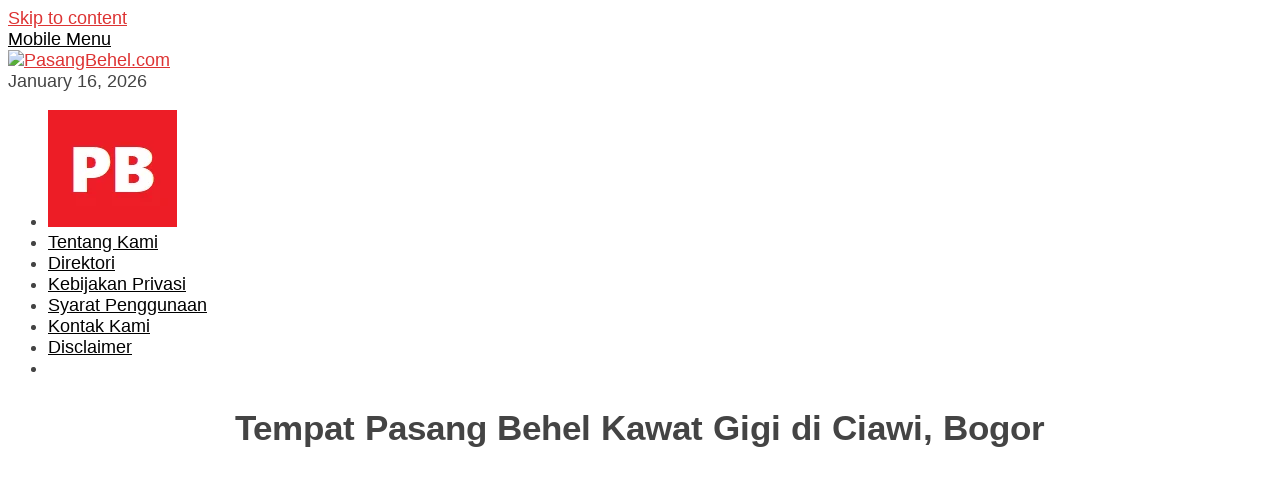

--- FILE ---
content_type: text/html; charset=UTF-8
request_url: https://pasangbehel.com/ciawi-bogor/
body_size: 21260
content:
<!DOCTYPE html><html dir="ltr" lang="en-US" prefix="og: https://ogp.me/ns#"><head itemscope="itemscope" itemtype="http://schema.org/WebSite"><link rel="preload" as="script" href="https://live.demand.supply/up.js"><script async data-cfasync="false" type="text/javascript" src="https://live.demand.supply/up.js"></script> <meta name="msvalidate.01" content="6BB487AECC7C543DEDA56D17BC22284C" /><meta charset="UTF-8"><meta name="viewport" content="width=device-width, initial-scale=1"><link rel="profile" href="https://gmpg.org/xfn/11"><title>Tempat Pasang Behel Kawat Gigi di Ciawi, Bogor - PasangBehel.com</title><meta name="description" content="Inilah rekomendasi tempat pasang behel kawat gigi paling bagus, harga terjangkau dan terpercaya di Ciawi - Bogor dan sekitarnya untuk Anda yang ingin pasang behel gigi dengan hasil terbaik. Tempat Pasang Behel Kawat Gigi di Ciawi - Bogor Anda yang ingin pasang behel kawat gigi di Ciawi - Bogor dapat langsung mengunjungi klinik dokter gigi" /><meta name="robots" content="max-image-preview:large" /><meta name="author" content="PasangBehel.com"/><link rel="canonical" href="https://pasangbehel.com/ciawi-bogor/" /><meta name="generator" content="All in One SEO (AIOSEO) 4.9.3" /><meta property="og:locale" content="en_US" /><meta property="og:site_name" content="PasangBehel.com -" /><meta property="og:type" content="article" /><meta property="og:title" content="Tempat Pasang Behel Kawat Gigi di Ciawi, Bogor - PasangBehel.com" /><meta property="og:description" content="Inilah rekomendasi tempat pasang behel kawat gigi paling bagus, harga terjangkau dan terpercaya di Ciawi - Bogor dan sekitarnya untuk Anda yang ingin pasang behel gigi dengan hasil terbaik. Tempat Pasang Behel Kawat Gigi di Ciawi - Bogor Anda yang ingin pasang behel kawat gigi di Ciawi - Bogor dapat langsung mengunjungi klinik dokter gigi" /><meta property="og:url" content="https://pasangbehel.com/ciawi-bogor/" /><meta property="og:image" content="https://pasangbehel.com/wp-content/uploads/2020/09/Pasang-Behel-Gigi.png" /><meta property="og:image:secure_url" content="https://pasangbehel.com/wp-content/uploads/2020/09/Pasang-Behel-Gigi.png" /><meta property="og:image:width" content="651" /><meta property="og:image:height" content="422" /><meta property="article:published_time" content="2020-10-14T11:42:38+00:00" /><meta property="article:modified_time" content="2020-10-14T11:42:39+00:00" /><meta name="twitter:card" content="summary_large_image" /><meta name="twitter:title" content="Tempat Pasang Behel Kawat Gigi di Ciawi, Bogor - PasangBehel.com" /><meta name="twitter:description" content="Inilah rekomendasi tempat pasang behel kawat gigi paling bagus, harga terjangkau dan terpercaya di Ciawi - Bogor dan sekitarnya untuk Anda yang ingin pasang behel gigi dengan hasil terbaik. Tempat Pasang Behel Kawat Gigi di Ciawi - Bogor Anda yang ingin pasang behel kawat gigi di Ciawi - Bogor dapat langsung mengunjungi klinik dokter gigi" /><meta name="twitter:image" content="https://pasangbehel.com/wp-content/uploads/2020/09/Pasang-Behel-Gigi.png" /> <script type="application/ld+json" class="aioseo-schema">{"@context":"https:\/\/schema.org","@graph":[{"@type":"BlogPosting","@id":"https:\/\/pasangbehel.com\/ciawi-bogor\/#blogposting","name":"Tempat Pasang Behel Kawat Gigi di Ciawi, Bogor - PasangBehel.com","headline":"Tempat Pasang Behel Kawat Gigi di Ciawi, Bogor","author":{"@id":"https:\/\/pasangbehel.com\/author\/adminpasangbehel\/#author"},"publisher":{"@id":"https:\/\/pasangbehel.com\/#organization"},"image":{"@type":"ImageObject","url":"https:\/\/pasangbehel.com\/wp-content\/uploads\/2020\/09\/Pasang-Behel-Gigi.png","width":651,"height":422,"caption":"Pasang Behel Gigi"},"datePublished":"2020-10-14T11:42:38+00:00","dateModified":"2020-10-14T11:42:39+00:00","inLanguage":"en-US","mainEntityOfPage":{"@id":"https:\/\/pasangbehel.com\/ciawi-bogor\/#webpage"},"isPartOf":{"@id":"https:\/\/pasangbehel.com\/ciawi-bogor\/#webpage"},"articleSection":"Tempat Pasang Behel Gigi, Ciawi - Bogor"},{"@type":"BreadcrumbList","@id":"https:\/\/pasangbehel.com\/ciawi-bogor\/#breadcrumblist","itemListElement":[{"@type":"ListItem","@id":"https:\/\/pasangbehel.com#listItem","position":1,"name":"Home","item":"https:\/\/pasangbehel.com","nextItem":{"@type":"ListItem","@id":"https:\/\/pasangbehel.com\/layanan\/tempat-pasang-behel-gigi\/#listItem","name":"Tempat Pasang Behel Gigi"}},{"@type":"ListItem","@id":"https:\/\/pasangbehel.com\/layanan\/tempat-pasang-behel-gigi\/#listItem","position":2,"name":"Tempat Pasang Behel Gigi","item":"https:\/\/pasangbehel.com\/layanan\/tempat-pasang-behel-gigi\/","nextItem":{"@type":"ListItem","@id":"https:\/\/pasangbehel.com\/ciawi-bogor\/#listItem","name":"Tempat Pasang Behel Kawat Gigi di Ciawi, Bogor"},"previousItem":{"@type":"ListItem","@id":"https:\/\/pasangbehel.com#listItem","name":"Home"}},{"@type":"ListItem","@id":"https:\/\/pasangbehel.com\/ciawi-bogor\/#listItem","position":3,"name":"Tempat Pasang Behel Kawat Gigi di Ciawi, Bogor","previousItem":{"@type":"ListItem","@id":"https:\/\/pasangbehel.com\/layanan\/tempat-pasang-behel-gigi\/#listItem","name":"Tempat Pasang Behel Gigi"}}]},{"@type":"Organization","@id":"https:\/\/pasangbehel.com\/#organization","name":"PasangBehel.com","url":"https:\/\/pasangbehel.com\/","telephone":"+6282196840099","logo":{"@type":"ImageObject","url":"https:\/\/pasangbehel.com\/wp-content\/uploads\/2020\/09\/cropped-PB.png","@id":"https:\/\/pasangbehel.com\/ciawi-bogor\/#organizationLogo","width":512,"height":512,"caption":"PasangBehel.com"},"image":{"@id":"https:\/\/pasangbehel.com\/ciawi-bogor\/#organizationLogo"}},{"@type":"Person","@id":"https:\/\/pasangbehel.com\/author\/adminpasangbehel\/#author","url":"https:\/\/pasangbehel.com\/author\/adminpasangbehel\/","name":"PasangBehel.com","image":{"@type":"ImageObject","@id":"https:\/\/pasangbehel.com\/ciawi-bogor\/#authorImage","url":"https:\/\/pasangbehel.com\/wp-content\/litespeed\/avatar\/3c35006a649eaa7e1991dc0080bb35c0.jpg?ver=1768045807","width":96,"height":96,"caption":"PasangBehel.com"}},{"@type":"WebPage","@id":"https:\/\/pasangbehel.com\/ciawi-bogor\/#webpage","url":"https:\/\/pasangbehel.com\/ciawi-bogor\/","name":"Tempat Pasang Behel Kawat Gigi di Ciawi, Bogor - PasangBehel.com","description":"Inilah rekomendasi tempat pasang behel kawat gigi paling bagus, harga terjangkau dan terpercaya di Ciawi - Bogor dan sekitarnya untuk Anda yang ingin pasang behel gigi dengan hasil terbaik. Tempat Pasang Behel Kawat Gigi di Ciawi - Bogor Anda yang ingin pasang behel kawat gigi di Ciawi - Bogor dapat langsung mengunjungi klinik dokter gigi","inLanguage":"en-US","isPartOf":{"@id":"https:\/\/pasangbehel.com\/#website"},"breadcrumb":{"@id":"https:\/\/pasangbehel.com\/ciawi-bogor\/#breadcrumblist"},"author":{"@id":"https:\/\/pasangbehel.com\/author\/adminpasangbehel\/#author"},"creator":{"@id":"https:\/\/pasangbehel.com\/author\/adminpasangbehel\/#author"},"image":{"@type":"ImageObject","url":"https:\/\/pasangbehel.com\/wp-content\/uploads\/2020\/09\/Pasang-Behel-Gigi.png","@id":"https:\/\/pasangbehel.com\/ciawi-bogor\/#mainImage","width":651,"height":422,"caption":"Pasang Behel Gigi"},"primaryImageOfPage":{"@id":"https:\/\/pasangbehel.com\/ciawi-bogor\/#mainImage"},"datePublished":"2020-10-14T11:42:38+00:00","dateModified":"2020-10-14T11:42:39+00:00"},{"@type":"WebSite","@id":"https:\/\/pasangbehel.com\/#website","url":"https:\/\/pasangbehel.com\/","name":"PasangBehel.com","inLanguage":"en-US","publisher":{"@id":"https:\/\/pasangbehel.com\/#organization"}}]}</script> <link rel='dns-prefetch' href='//fonts.googleapis.com' /><link rel='dns-prefetch' href='//www.googletagmanager.com' /><style id='wp-img-auto-sizes-contain-inline-css' type='text/css'>img:is([sizes=auto i],[sizes^="auto," i]){contain-intrinsic-size:3000px 1500px}
/*# sourceURL=wp-img-auto-sizes-contain-inline-css */</style><link data-optimized="2" rel="stylesheet" href="https://pasangbehel.com/wp-content/litespeed/css/433943fd4a20cce01376edfd622f2994.css?ver=568a9" /><style id='classic-theme-styles-inline-css' type='text/css'>/*! This file is auto-generated */
.wp-block-button__link{color:#fff;background-color:#32373c;border-radius:9999px;box-shadow:none;text-decoration:none;padding:calc(.667em + 2px) calc(1.333em + 2px);font-size:1.125em}.wp-block-file__button{background:#32373c;color:#fff;text-decoration:none}
/*# sourceURL=/wp-includes/css/classic-themes.min.css */</style><style id='bloggingpro-style-inline-css' type='text/css'>kbd,a.button,button,.button,button.button,input[type="button"],input[type="reset"],input[type="submit"],.tagcloud a,ul.page-numbers li a.prev.page-numbers,ul.page-numbers li a.next.page-numbers,ul.page-numbers li span.page-numbers,.page-links > .page-link-number,.cat-links ul li a,.entry-footer .tag-text,.gmr-recentposts-widget li.listpost-gallery .gmr-rp-content .gmr-metacontent .cat-links-content a,.page-links > .post-page-numbers.current span,ol.comment-list li div.reply a,#cancel-comment-reply-link,.entry-footer .tags-links a:hover,.gmr-topnotification{background-color:#dd0404;}#primary-menu > li ul .current-menu-item > a,#primary-menu .sub-menu > li:hover > a,.cat-links-content a,.tagcloud li:before,a:hover,a:focus,a:active,.sidr ul li a#sidr-id-close-menu-button{color:#dd0404;}.widget-title:after,a.button,button,.button,button.button,input[type="button"],input[type="reset"],input[type="submit"],.tagcloud a,.sticky .gmr-box-content,.bypostauthor > .comment-body,.gmr-ajax-loader div:nth-child(1),.gmr-ajax-loader div:nth-child(2),.entry-footer .tags-links a:hover{border-color:#dd0404;}a{color:#dd3333;}.entry-content-single p a{color:#dd0d0d;}body{color:#444444;font-family:"News Cycle","Helvetica Neue",sans-serif;font-weight:500;font-size:18px;}.site-header{background-image:url();-webkit-background-size:auto;-moz-background-size:auto;-o-background-size:auto;background-size:auto;background-repeat:repeat;background-position:center top;background-attachment:scroll;}.site-header,.gmr-verytopbanner{background-color:#ffffff;}.site-title a{color:#FF5722;}.site-description{color:#999999;}.top-header{background-color:#ffffff;}#gmr-responsive-menu,.gmr-mainmenu #primary-menu > li > a,.search-trigger .gmr-icon{color:#000000;}#primary-menu > li.menu-border > a span{border-color:#555555;}#gmr-responsive-menu:hover,.gmr-mainmenu #primary-menu > li:hover > a,.gmr-mainmenu #primary-menu > .current-menu-item > a,.gmr-mainmenu #primary-menu .current-menu-ancestor > a,.gmr-mainmenu #primary-menu .current_page_item > a,.gmr-mainmenu #primary-menu .current_page_ancestor > a,.search-trigger .gmr-icon:hover{color:#dd3333;}.gmr-mainmenu #primary-menu > li.menu-border:hover > a span,.gmr-mainmenu #primary-menu > li.menu-border.current-menu-item > a span,.gmr-mainmenu #primary-menu > li.menu-border.current-menu-ancestor > a span,.gmr-mainmenu #primary-menu > li.menu-border.current_page_item > a span,.gmr-mainmenu #primary-menu > li.menu-border.current_page_ancestor > a span{border-color:#dd3333;}.secondwrap-menu .gmr-mainmenu #primary-menu > li > a,.secondwrap-menu .search-trigger .gmr-icon{color:#555555;}.secondwrap-menu .gmr-mainmenu #primary-menu > li:hover > a,.secondwrap-menu .gmr-mainmenu #primary-menu > .current-menu-item > a,.secondwrap-menu .gmr-mainmenu #primary-menu .current-menu-ancestor > a,.secondwrap-menu .gmr-mainmenu #primary-menu .current_page_item > a,.secondwrap-menu .gmr-mainmenu #primary-menu .current_page_ancestor > a,.secondwrap-menu .search-trigger .gmr-icon:hover{color:#dd3333;}h1,h2,h3,h4,h5,h6,.h1,.h2,.h3,.h4,.h5,.h6,.site-title,#primary-menu > li > a,.gmr-rp-biglink a,.gmr-rp-link a,.gmr-gallery-related ul li p a{font-family:"Sanchez","Helvetica Neue",sans-serif;}.entry-content-single p{font-size:18px;}h1.title,h1.entry-title{font-size:35px;}h2.entry-title{font-size:30px;}.footer-container{background-color:#F5F5F5;}.widget-footer,.content-footer,.site-footer,.content-footer h3.widget-title{color:#B4B4B4;}.widget-footer a,.content-footer a,.site-footer a{color:#565656;}.widget-footer a:hover,.content-footer a:hover,.site-footer a:hover{color:#dd3333;}
/*# sourceURL=bloggingpro-style-inline-css */</style> <script type="litespeed/javascript" data-src="https://pasangbehel.com/wp-includes/js/jquery/jquery.min.js" id="jquery-core-js"></script> <script id="usp_core-js-before" type="litespeed/javascript">var usp_custom_field="usp_custom_field";var usp_custom_checkbox="usp_custom_checkbox";var usp_case_sensitivity="false";var usp_challenge_response="2";var usp_min_images=0;var usp_max_images=1;var usp_parsley_error="Incorrect response.";var usp_multiple_cats=0;var usp_existing_tags=0;var usp_recaptcha_disp="hide";var usp_recaptcha_vers=2;var usp_recaptcha_key=""</script> <meta name="generator" content="Site Kit by Google 1.170.0" /><link rel="icon" href="https://pasangbehel.com/wp-content/uploads/2020/09/cropped-PB-60x60.png" sizes="32x32" /><link rel="icon" href="https://pasangbehel.com/wp-content/uploads/2020/09/cropped-PB.png" sizes="192x192" /><link rel="apple-touch-icon" href="https://pasangbehel.com/wp-content/uploads/2020/09/cropped-PB.png" /><meta name="msapplication-TileImage" content="https://pasangbehel.com/wp-content/uploads/2020/09/cropped-PB.png" /><style type="text/css" id="wp-custom-css">div.nolicense {     /* this will hide div with class div_class_name */
  display:none;
}</style> <script type="litespeed/javascript" data-src='https://platform-api.sharethis.com/js/sharethis.js#property=5f86e262b560ad0012a84787&product=sop'></script> <style id='global-styles-inline-css' type='text/css'>:root{--wp--preset--aspect-ratio--square: 1;--wp--preset--aspect-ratio--4-3: 4/3;--wp--preset--aspect-ratio--3-4: 3/4;--wp--preset--aspect-ratio--3-2: 3/2;--wp--preset--aspect-ratio--2-3: 2/3;--wp--preset--aspect-ratio--16-9: 16/9;--wp--preset--aspect-ratio--9-16: 9/16;--wp--preset--color--black: #000000;--wp--preset--color--cyan-bluish-gray: #abb8c3;--wp--preset--color--white: #ffffff;--wp--preset--color--pale-pink: #f78da7;--wp--preset--color--vivid-red: #cf2e2e;--wp--preset--color--luminous-vivid-orange: #ff6900;--wp--preset--color--luminous-vivid-amber: #fcb900;--wp--preset--color--light-green-cyan: #7bdcb5;--wp--preset--color--vivid-green-cyan: #00d084;--wp--preset--color--pale-cyan-blue: #8ed1fc;--wp--preset--color--vivid-cyan-blue: #0693e3;--wp--preset--color--vivid-purple: #9b51e0;--wp--preset--gradient--vivid-cyan-blue-to-vivid-purple: linear-gradient(135deg,rgb(6,147,227) 0%,rgb(155,81,224) 100%);--wp--preset--gradient--light-green-cyan-to-vivid-green-cyan: linear-gradient(135deg,rgb(122,220,180) 0%,rgb(0,208,130) 100%);--wp--preset--gradient--luminous-vivid-amber-to-luminous-vivid-orange: linear-gradient(135deg,rgb(252,185,0) 0%,rgb(255,105,0) 100%);--wp--preset--gradient--luminous-vivid-orange-to-vivid-red: linear-gradient(135deg,rgb(255,105,0) 0%,rgb(207,46,46) 100%);--wp--preset--gradient--very-light-gray-to-cyan-bluish-gray: linear-gradient(135deg,rgb(238,238,238) 0%,rgb(169,184,195) 100%);--wp--preset--gradient--cool-to-warm-spectrum: linear-gradient(135deg,rgb(74,234,220) 0%,rgb(151,120,209) 20%,rgb(207,42,186) 40%,rgb(238,44,130) 60%,rgb(251,105,98) 80%,rgb(254,248,76) 100%);--wp--preset--gradient--blush-light-purple: linear-gradient(135deg,rgb(255,206,236) 0%,rgb(152,150,240) 100%);--wp--preset--gradient--blush-bordeaux: linear-gradient(135deg,rgb(254,205,165) 0%,rgb(254,45,45) 50%,rgb(107,0,62) 100%);--wp--preset--gradient--luminous-dusk: linear-gradient(135deg,rgb(255,203,112) 0%,rgb(199,81,192) 50%,rgb(65,88,208) 100%);--wp--preset--gradient--pale-ocean: linear-gradient(135deg,rgb(255,245,203) 0%,rgb(182,227,212) 50%,rgb(51,167,181) 100%);--wp--preset--gradient--electric-grass: linear-gradient(135deg,rgb(202,248,128) 0%,rgb(113,206,126) 100%);--wp--preset--gradient--midnight: linear-gradient(135deg,rgb(2,3,129) 0%,rgb(40,116,252) 100%);--wp--preset--font-size--small: 13px;--wp--preset--font-size--medium: 20px;--wp--preset--font-size--large: 36px;--wp--preset--font-size--x-large: 42px;--wp--preset--spacing--20: 0.44rem;--wp--preset--spacing--30: 0.67rem;--wp--preset--spacing--40: 1rem;--wp--preset--spacing--50: 1.5rem;--wp--preset--spacing--60: 2.25rem;--wp--preset--spacing--70: 3.38rem;--wp--preset--spacing--80: 5.06rem;--wp--preset--shadow--natural: 6px 6px 9px rgba(0, 0, 0, 0.2);--wp--preset--shadow--deep: 12px 12px 50px rgba(0, 0, 0, 0.4);--wp--preset--shadow--sharp: 6px 6px 0px rgba(0, 0, 0, 0.2);--wp--preset--shadow--outlined: 6px 6px 0px -3px rgb(255, 255, 255), 6px 6px rgb(0, 0, 0);--wp--preset--shadow--crisp: 6px 6px 0px rgb(0, 0, 0);}:where(.is-layout-flex){gap: 0.5em;}:where(.is-layout-grid){gap: 0.5em;}body .is-layout-flex{display: flex;}.is-layout-flex{flex-wrap: wrap;align-items: center;}.is-layout-flex > :is(*, div){margin: 0;}body .is-layout-grid{display: grid;}.is-layout-grid > :is(*, div){margin: 0;}:where(.wp-block-columns.is-layout-flex){gap: 2em;}:where(.wp-block-columns.is-layout-grid){gap: 2em;}:where(.wp-block-post-template.is-layout-flex){gap: 1.25em;}:where(.wp-block-post-template.is-layout-grid){gap: 1.25em;}.has-black-color{color: var(--wp--preset--color--black) !important;}.has-cyan-bluish-gray-color{color: var(--wp--preset--color--cyan-bluish-gray) !important;}.has-white-color{color: var(--wp--preset--color--white) !important;}.has-pale-pink-color{color: var(--wp--preset--color--pale-pink) !important;}.has-vivid-red-color{color: var(--wp--preset--color--vivid-red) !important;}.has-luminous-vivid-orange-color{color: var(--wp--preset--color--luminous-vivid-orange) !important;}.has-luminous-vivid-amber-color{color: var(--wp--preset--color--luminous-vivid-amber) !important;}.has-light-green-cyan-color{color: var(--wp--preset--color--light-green-cyan) !important;}.has-vivid-green-cyan-color{color: var(--wp--preset--color--vivid-green-cyan) !important;}.has-pale-cyan-blue-color{color: var(--wp--preset--color--pale-cyan-blue) !important;}.has-vivid-cyan-blue-color{color: var(--wp--preset--color--vivid-cyan-blue) !important;}.has-vivid-purple-color{color: var(--wp--preset--color--vivid-purple) !important;}.has-black-background-color{background-color: var(--wp--preset--color--black) !important;}.has-cyan-bluish-gray-background-color{background-color: var(--wp--preset--color--cyan-bluish-gray) !important;}.has-white-background-color{background-color: var(--wp--preset--color--white) !important;}.has-pale-pink-background-color{background-color: var(--wp--preset--color--pale-pink) !important;}.has-vivid-red-background-color{background-color: var(--wp--preset--color--vivid-red) !important;}.has-luminous-vivid-orange-background-color{background-color: var(--wp--preset--color--luminous-vivid-orange) !important;}.has-luminous-vivid-amber-background-color{background-color: var(--wp--preset--color--luminous-vivid-amber) !important;}.has-light-green-cyan-background-color{background-color: var(--wp--preset--color--light-green-cyan) !important;}.has-vivid-green-cyan-background-color{background-color: var(--wp--preset--color--vivid-green-cyan) !important;}.has-pale-cyan-blue-background-color{background-color: var(--wp--preset--color--pale-cyan-blue) !important;}.has-vivid-cyan-blue-background-color{background-color: var(--wp--preset--color--vivid-cyan-blue) !important;}.has-vivid-purple-background-color{background-color: var(--wp--preset--color--vivid-purple) !important;}.has-black-border-color{border-color: var(--wp--preset--color--black) !important;}.has-cyan-bluish-gray-border-color{border-color: var(--wp--preset--color--cyan-bluish-gray) !important;}.has-white-border-color{border-color: var(--wp--preset--color--white) !important;}.has-pale-pink-border-color{border-color: var(--wp--preset--color--pale-pink) !important;}.has-vivid-red-border-color{border-color: var(--wp--preset--color--vivid-red) !important;}.has-luminous-vivid-orange-border-color{border-color: var(--wp--preset--color--luminous-vivid-orange) !important;}.has-luminous-vivid-amber-border-color{border-color: var(--wp--preset--color--luminous-vivid-amber) !important;}.has-light-green-cyan-border-color{border-color: var(--wp--preset--color--light-green-cyan) !important;}.has-vivid-green-cyan-border-color{border-color: var(--wp--preset--color--vivid-green-cyan) !important;}.has-pale-cyan-blue-border-color{border-color: var(--wp--preset--color--pale-cyan-blue) !important;}.has-vivid-cyan-blue-border-color{border-color: var(--wp--preset--color--vivid-cyan-blue) !important;}.has-vivid-purple-border-color{border-color: var(--wp--preset--color--vivid-purple) !important;}.has-vivid-cyan-blue-to-vivid-purple-gradient-background{background: var(--wp--preset--gradient--vivid-cyan-blue-to-vivid-purple) !important;}.has-light-green-cyan-to-vivid-green-cyan-gradient-background{background: var(--wp--preset--gradient--light-green-cyan-to-vivid-green-cyan) !important;}.has-luminous-vivid-amber-to-luminous-vivid-orange-gradient-background{background: var(--wp--preset--gradient--luminous-vivid-amber-to-luminous-vivid-orange) !important;}.has-luminous-vivid-orange-to-vivid-red-gradient-background{background: var(--wp--preset--gradient--luminous-vivid-orange-to-vivid-red) !important;}.has-very-light-gray-to-cyan-bluish-gray-gradient-background{background: var(--wp--preset--gradient--very-light-gray-to-cyan-bluish-gray) !important;}.has-cool-to-warm-spectrum-gradient-background{background: var(--wp--preset--gradient--cool-to-warm-spectrum) !important;}.has-blush-light-purple-gradient-background{background: var(--wp--preset--gradient--blush-light-purple) !important;}.has-blush-bordeaux-gradient-background{background: var(--wp--preset--gradient--blush-bordeaux) !important;}.has-luminous-dusk-gradient-background{background: var(--wp--preset--gradient--luminous-dusk) !important;}.has-pale-ocean-gradient-background{background: var(--wp--preset--gradient--pale-ocean) !important;}.has-electric-grass-gradient-background{background: var(--wp--preset--gradient--electric-grass) !important;}.has-midnight-gradient-background{background: var(--wp--preset--gradient--midnight) !important;}.has-small-font-size{font-size: var(--wp--preset--font-size--small) !important;}.has-medium-font-size{font-size: var(--wp--preset--font-size--medium) !important;}.has-large-font-size{font-size: var(--wp--preset--font-size--large) !important;}.has-x-large-font-size{font-size: var(--wp--preset--font-size--x-large) !important;}
/*# sourceURL=global-styles-inline-css */</style></head><body class="wp-singular post-template-default single single-post postid-1129 single-format-standard wp-theme-bloggingpro gmr-theme idtheme kentooz gmr-box-layout gmr-sticky gmr-disable-thumbnail" itemscope="itemscope" itemtype="http://schema.org/WebPage"><div id="full-container">
<a class="skip-link screen-reader-text" href="#main">Skip to content</a><header id="masthead" class="site-header" role="banner" itemscope="itemscope" itemtype="http://schema.org/WPHeader"><div class="container"><div class="clearfix gmr-headwrapper"><div class="list-table clearfix"><div class="table-row"><div class="table-cell onlymobile-menu">
<a id="gmr-responsive-menu" href="#menus" rel="nofollow" title="Mobile Menu"><span class="icon_menu"></span><span class="screen-reader-text">Mobile Menu</span></a></div><div class="close-topnavmenu-wrap"><a id="close-topnavmenu-button" rel="nofollow" href="#"><span class="icon_close_alt2"></span></a></div><div class="table-cell gmr-logo"><div class="logo-wrap">
<a href="https://pasangbehel.com/" class="custom-logo-link" itemprop="url" title="PasangBehel.com">
<img data-lazyloaded="1" src="[data-uri]" width="444" height="47" data-src="https://pasangbehel.com/wp-content/uploads/2021/10/PB-removebg-preview.png" alt="PasangBehel.com" title="PasangBehel.com" />
</a></div></div><div class="table-cell gmr-table-date">
<span class="gmr-top-date pull-right">January 16, 2026</span></div></div></div></div></div></header><div class="top-header"><div class="container"><div class="gmr-menuwrap mainwrap-menu clearfix"><nav id="site-navigation" class="gmr-mainmenu" role="navigation" itemscope="itemscope" itemtype="http://schema.org/SiteNavigationElement"><ul id="primary-menu" class="menu"><li class="menu-item menu-item-type-menulogo-btn gmr-menulogo-btn"><a href="https://pasangbehel.com/" id="menulogo-button" itemprop="url" title="PasangBehel.com"><img data-lazyloaded="1" src="[data-uri]" width="129" height="117" data-src="https://pasangbehel.com/wp-content/uploads/2020/09/PB.png" alt="PasangBehel.com" title="PasangBehel.com" itemprop="image" /></a></li><li id="menu-item-8588" class="menu-item menu-item-type-post_type menu-item-object-page menu-item-8588"><a href="https://pasangbehel.com/tentang-kami/" itemprop="url"><span itemprop="name">Tentang Kami</span></a></li><li id="menu-item-17405" class="menu-item menu-item-type-post_type menu-item-object-page menu-item-17405"><a href="https://pasangbehel.com/direktori/" itemprop="url"><span itemprop="name">Direktori</span></a></li><li id="menu-item-8590" class="menu-item menu-item-type-post_type menu-item-object-page menu-item-8590"><a href="https://pasangbehel.com/kebijakan-privasi/" itemprop="url"><span itemprop="name">Kebijakan Privasi</span></a></li><li id="menu-item-8591" class="menu-item menu-item-type-post_type menu-item-object-page menu-item-8591"><a href="https://pasangbehel.com/syarat-penggunaan/" itemprop="url"><span itemprop="name">Syarat Penggunaan</span></a></li><li id="menu-item-8587" class="menu-item menu-item-type-post_type menu-item-object-page menu-item-8587"><a href="https://pasangbehel.com/kontak/" itemprop="url"><span itemprop="name">Kontak Kami</span></a></li><li id="menu-item-8589" class="menu-item menu-item-type-post_type menu-item-object-page menu-item-8589"><a href="https://pasangbehel.com/disclaimer/" itemprop="url"><span itemprop="name">Disclaimer</span></a></li><li class="menu-item menu-item-type-search-btn gmr-search-btn pull-right"><a id="search-menu-button" href="#" rel="nofollow"><span class="icon_search"></span></a><div class="search-dropdown search" id="search-dropdown-container" style="display:none;"><form method="get" class="gmr-searchform searchform" action="https://pasangbehel.com/"><input type="text" name="s" id="s" placeholder="Search" /></form></div></li></ul></nav></div></div></div><div class="site inner-wrap" id="site-container"><div data-ad="pasangbehel.com_fluid_lb+sq_header" data-devices="m:1,t:1,d:1"  class="demand-supply"></div><div id="content" class="gmr-content"><div class="container"><div class="row"><div id="primary" class="col-md-main"><div class="content-area gmr-single-wrap"><main id="main" class="site-main" role="main"><div class="inner-container"><article id="post-1129" class="post-1129 post type-post status-publish format-standard has-post-thumbnail hentry category-tempat-pasang-behel-gigi tag-ciawi-bogor" itemscope="itemscope" itemtype="http://schema.org/CreativeWork"><div class="gmr-box-content gmr-single"><header class="entry-header" style="text-align:center"><h1 class="entry-title" itemprop="headline">Tempat Pasang Behel Kawat Gigi di Ciawi, Bogor</h1><div class="list-table clearfix"><div class="table-row"></div></div></header><div class="entry-content entry-content-single" itemprop="text" style="text-align:justify"><div style="float:center; margin:5px 5px 3px 0;"></div><div class='code-block code-block-3' style='margin: 8px auto; text-align: center; display: block; clear: both;'><div data-ad="pasangbehel.com_fluid_all" data-devices="m:1,t:1,d:1"  style="min-height: 616px;" class="demand-supply"></div><br/></div><p style="text-align: center;"><em>Inilah rekomendasi tempat pasang behel kawat gigi paling bagus, harga terjangkau dan terpercaya di Ciawi – Bogor dan sekitarnya untuk Anda yang ingin pasang behel gigi dengan hasil terbaik.</em></p><div class='code-block code-block-1' style='margin: 8px auto; text-align: center; display: block; clear: both;'><div data-ad="pasangbehel.com_fluid_sq_inline" data-devices="m:1,t:1,d:1"  class="demand-supply"></div></div><div class="lwptoc lwptoc-center lwptoc-autoWidth lwptoc-baseItems lwptoc-light lwptoc-notInherit" data-smooth-scroll="1" data-smooth-scroll-offset="24"><div class="lwptoc_i"><div class="lwptoc_header">
<b class="lwptoc_title">DAFTAR ISI</b>                    <span class="lwptoc_toggle">
<a href="#" class="lwptoc_toggle_label" data-label="hide">show</a>            </span></div><div class="lwptoc_items" style="display:none;"><div class="lwptoc_itemWrap"><div class="lwptoc_item">    <a href="#Tempat_Pasang_Behel_Kawat_Gigi_di_Ciawi_-_Bogor">
<span class="lwptoc_item_number">1</span>
<span class="lwptoc_item_label">Tempat Pasang Behel Kawat Gigi di Ciawi – Bogor</span>
</a></div><div class="lwptoc_item">    <a href="#Mengenal_Kegunaan_Behel_Kawat_Gigi">
<span class="lwptoc_item_number">2</span>
<span class="lwptoc_item_label">Mengenal Kegunaan Behel Kawat Gigi</span>
</a></div><div class="lwptoc_item">    <a href="#Tempat_Pasang_Behel_di_Ciawi_-_Bogor">
<span class="lwptoc_item_number">3</span>
<span class="lwptoc_item_label">Tempat Pasang Behel di Ciawi – Bogor</span>
</a></div><div class="lwptoc_item">    <a href="#Tempat_Pasang_Behel_Terdekat_di_Ciawi_-_Bogor">
<span class="lwptoc_item_number">4</span>
<span class="lwptoc_item_label">Tempat Pasang Behel Terdekat di Ciawi – Bogor</span>
</a></div><div class="lwptoc_item">    <a href="#Tempat_Pasang_Behel_Murah_di_Ciawi_-_Bogor">
<span class="lwptoc_item_number">5</span>
<span class="lwptoc_item_label">Tempat Pasang Behel Murah di Ciawi – Bogor</span>
</a></div><div class="lwptoc_item">    <a href="#Tempat_Pasang_Behel_Gigi_Terbaik_di_Ciawi_-_Bogor">
<span class="lwptoc_item_number">6</span>
<span class="lwptoc_item_label">Tempat Pasang Behel Gigi Terbaik di Ciawi – Bogor</span>
</a></div><div class="lwptoc_item">    <a href="#Tempat_Pasang_Behel_Yang_Bagus_di_Ciawi_-_Bogor">
<span class="lwptoc_item_number">7</span>
<span class="lwptoc_item_label">Tempat Pasang Behel Yang Bagus di Ciawi – Bogor</span>
</a></div><div class="lwptoc_item">    <a href="#Tempat_Pasang_Behel_Kawat_Gigi_Terpercaya_di_Ciawi_-_Bogor">
<span class="lwptoc_item_number">8</span>
<span class="lwptoc_item_label">Tempat Pasang Behel Kawat Gigi Terpercaya di Ciawi – Bogor</span>
</a></div><div class="lwptoc_item">    <a href="#Harga_Pasang_Behel_Kawat_Gigi_di_Ciawi_-_Bogor">
<span class="lwptoc_item_number">9</span>
<span class="lwptoc_item_label">Harga Pasang Behel Kawat Gigi di Ciawi – Bogor</span>
</a></div><div class="lwptoc_item">    <a href="#Jenis-Jenis_Behel_Kawat_Kawat_Gigi_di_Ciawi_-_Bogor">
<span class="lwptoc_item_number">10</span>
<span class="lwptoc_item_label">Jenis-Jenis Behel Kawat Kawat Gigi di Ciawi – Bogor</span>
</a></div><div class="lwptoc_item">    <a href="#Rekomendasi_Tempat_Pasang_Behel_Kawat_Gigi_Terbaik_di_Ciawi_-_Bogor">
<span class="lwptoc_item_number">11</span>
<span class="lwptoc_item_label">Rekomendasi Tempat Pasang Behel Kawat Gigi Terbaik di Ciawi – Bogor</span>
</a></div></div></div></div></div><p><img data-lazyloaded="1" src="[data-uri]" width="694" height="64" decoding="async" data-src="https://pasangbehel.com/wp-content/uploads/2025/06/Pasang-Behel4.png" alt="Tempat Pasang Behel Kawat Gigi di Ciawi, Bogor"></p><h3 style="text-align: center;"><span id="Tempat_Pasang_Behel_Kawat_Gigi_di_Ciawi_-_Bogor">Tempat Pasang Behel Kawat Gigi di Ciawi – Bogor</span></h3><p style="text-align: justify;">Anda yang ingin <a href="#">pasang behel kawat gigi di Ciawi – Bogor</a> dapat langsung mengunjungi klinik dokter gigi atau klinik dokter gigi spesialis tempat pemasangan behel (<em>brace</em>) atau kawat gigi kualitas terbaik di Ciawi – Bogor rekomendasi Google.</p><p><iframe data-lazyloaded="1" src="about:blank" style="border: 0;" tabindex="0" data-litespeed-src="https://www.google.com/maps/embed?pb=!1m16!1m12!1m3!1d8112491.176123461!2d113.18104185!3d-6.86934315!2m3!1f0!2f0!3f0!3m2!1i1024!2i768!4f13.1!2m1!1sklinik%20gigi%20Ciawi%20-%20Bogor!5e0!3m2!1sen!2sid!4v1601900188746!5m2!1sen!2sid" width="100%" height="350" frameborder="0" allowfullscreen="allowfullscreen" aria-hidden="false"></iframe></p><p style="text-align: center;"><span style="color: #0000ff;">Untuk mendapatkan informasi lengkap, geser peta agar lebih fokus ke wilayah yang Anda cari lalu klik <span style="color: #ff0000;">icon merah</span> (<em>pintpoin</em>) pada peta, atau perbesar peta di atas dengan klik tombol “+” lalu klik pada link “<em>view larger map</em>“.</span></p><h3 style="text-align: center;"><span id="Mengenal_Kegunaan_Behel_Kawat_Gigi"><strong>Mengenal Kegunaan Behel Kawat Gigi</strong></span></h3><p>Kita mengenal behel dengan istilah <a href="/">kawat gigi</a>. Seperti kita tahu, behel biasa digunakan untuk mengubah penampilan serta mengatasi berbagai masalah gigi dan mulut.</p><div class='code-block code-block-2' style='margin: 8px auto; text-align: center; display: block; clear: both;'><div data-ad="pasangbehel.com_fluid_sq_inline2" data-devices="m:1,t:1,d:1"  class="demand-supply"></div>&nbsp;</div><p>Menurut dokter gigi spesialis Orthodonsia behel adalah alat berbasis kawat yang digunakan oleh orthodontist untuk memperbaiki gigi atau rahang yang tidak rata dan gigi yang bertumpuk.</p><p>Beberapa orang dengan bentuk gigi yang kurang menarik atau kurang rata biasanya menggunakan behel meskipun sedikit menyebabkan rasa tidak nyaman di awal pemasangan.</p><p>Masalah gigi dapat datang dari faktor keturunan (bawaan lahir), maupun kebiasan-kebiasan buruk sewaktu kecil, misalnya kebiasaan menghisap jempol, penggunaan dot yang sering dan terlalu lama, atau mendorong gigi berulang ulang dengan lidah.</p><div class='code-block code-block-4' style='margin: 8px auto; text-align: center; display: block; clear: both;'><div data-ad="pasangbehel.com_native_multi_ntv" data-devices="m:1,t:1,d:1"   class="demand-supply"></div><br/></div><p>Pemasangan behel dapat menyelaraskan gigi dan rahang agar dapat menggigit makanan dengan baik.</p><p>Apabila Anda memiliki masalah bentuk gigi maupun ingin memperbaiki bentuk rahang, Anda dapat melakukan pemasangan behel di <a href="#">tempat pasang behel di Ciawi – Bogor</a>.</p><p>Tempat pasang behel di Ciawi – Bogor menawarkan jasa pemasangan behel oleh spesialis orthodonsia untuk memperbaiki keluhan bentuk gigi dan menghasilkan senyum yang indah.</p><p><img data-lazyloaded="1" src="[data-uri]" width="818" height="60" decoding="async" data-src="https://pasangbehel.com/wp-content/uploads/2025/06/Pasang-Behel3.png" alt="Tempat Pasang Behel Kawat Gigi di Ciawi, Bogor"></p><h3 style="text-align: center;"><span id="Tempat_Pasang_Behel_di_Ciawi_-_Bogor"><strong>Tempat Pasang Behel di Ciawi – Bogor</strong></span></h3><p>Penggunaan kawat gigi atau behel dapat memberikan bentuk mulut yang menarik, karena dihiasi dengan bentuk yang unik.</p><p>Pasien kawat gigi yang melakukan perawatan di <a href="#">tempat pasang behel gigi di Ciawi – Bogor</a> akan merasakan manfaat pengunaaan kawat gigi yaitu memiliki senyum yang indah dengan gigi yang rapih.</p><p>Seperti yang kita tahu, menggunakan behel bukanlah perkara yang sederhana. Dokter gigi di tempat pasang behel gigi di Ciawi – Bogor akan menyarankan pemasangan behel tergantung pada kondisi bentuk gigi maupun keluhan pasien.</p><p>Misalnya, karena antara rahang atas ataupun bawah ada yang lebih maju salah satu, gigi tumbuh pada posisi yang tidak normal atau gigi renggang.</p><h3 style="text-align: center;"><span id="Tempat_Pasang_Behel_Terdekat_di_Ciawi_-_Bogor"><strong>Tempat Pasang Behel Terdekat di Ciawi – Bogor</strong></span></h3><p>Kapankah waktu yang paling tepat untuk melakukan pemasangan kawat gigi? Menurut spesialis orthodonsia, waktu yang tepat untuk pasang behel adalah saat gigi permanen sudah tumbuh, yaitu sekitar usia 12–18 tahun.</p><p><img data-lazyloaded="1" src="[data-uri]" width="696" height="65" decoding="async" data-src="https://pasangbehel.com/wp-content/uploads/2025/06/Pasang-Behel2.png" alt="Tempat Pasang Behel Kawat Gigi di Ciawi, Bogor"></p><p>Semakin dini gigi yang tidak rapih diperbaiki dengan behel gigi, maka semakin cepat pula penanganan dan hasil yang diinginkan.</p><p>Bagi Anda yang ingin melakukan pasang behel, Anda dapat berkunjung ke <a href="#">tempat pasang behel terdekat di Ciawi – Bogor</a> yang berlokasi strategis di pusat kota sehingga mudah ditemukan dan diakses dengan moda transportasi pribadi maupun public.</p><p>Selain berlokasi strategis, tempat pasang behel terdekat di Ciawi – Bogor menawarkan berbagai jenis pemasangan behel, mulai dari pemeriksaan awal untuk menentukan tipe behel yang paling sesuai, pemasangan behel, hingga perawatan pasca pemasangan behel.<strong> </strong></p><h3 style="text-align: center;"><span id="Tempat_Pasang_Behel_Murah_di_Ciawi_-_Bogor"><strong>Tempat Pasang Behel Murah di Ciawi – Bogor</strong></span></h3><p>Pemasangan behel dapat dikatakan sebagai prosedur perawatan gigi dan mulut yang amat khusus karena tidak hanya dilakukan untuk memperbaiki keluhan bentuk gigi, namun juga terkait dengan estetika atau kondisi tertentu yang dapat mengganggu aktivitas dan kesehatan gigi.</p><p><img data-lazyloaded="1" src="[data-uri]" width="812" height="63" decoding="async" data-src="https://pasangbehel.com/wp-content/uploads/2025/06/Pasang-Behel1.png" alt="Tempat Pasang Behel Kawat Gigi di Ciawi, Bogor"></p><p>Beberapa adalah beberapa kondisi yang dapat diatasi dengan pemasangan kawat gigi, yaitu:</p><ul><li>Susunan gigi yang berjejal</li><li>Jarak antar gigi yang renggang</li><li>Posisi gigi-gigi depan atas jauh lebih maju dibandingkan dengan gigi bawah (tonggos)</li><li>Posisi gigi-gigi depan bawah lebih maju dibandingkan gigi depan atas (gigitan terbalik)</li><li>Masalah susunan rahang yang memicu ketidaksejajaran saat mulut dikatupkan (uneven bite)</li></ul><p>Karena pemasangan behel memerlukan keahlian khusus, maka biaya yang diperlukan tidaklah murah.</p><p>Namun Anda tidak perlu khawatir, karena ada <a href="#">tempat pasang behel murah di Ciawi – Bogor</a> yang menawarkan jasa pasang behel berkualitas dengan harga yang bersahabat.</p><p>Tempat pasang behel murah di Ciawi – Bogor tentu tetap mengedepankan kualitas.</p><p><img data-lazyloaded="1" src="[data-uri]" width="743" height="62" decoding="async" data-src="https://pasangbehel.com/wp-content/uploads/2025/06/Pasang-Behel.png" alt="Tempat Pasang Behel Kawat Gigi di Ciawi, Bogor"></p><h3 style="text-align: center;"><span id="Tempat_Pasang_Behel_Gigi_Terbaik_di_Ciawi_-_Bogor"><strong>Tempat Pasang Behel Gigi Terbaik di Ciawi – Bogor</strong></span></h3><p>Saat ini banyak terdapat tempat pasang behel gigi bukan? Ya, karena semua orang ingin berpenampilan menarik, tak salah jika semakin tinggi permintaan pasang behel gigi.</p><p>Namun, sebaiknya Anda selektif dalam memilih tempat pasang behel gigi karena jika tidak, risiko buruk seperti semakin rusaknya gigi dapat terjadi.</p><p>Di <a href="#">tempat pasang behel gigi terbaik di Ciawi – Bogor</a>, sebelum pasang behel gigi, dokter spesialis kami akan terlebih dahulu melakukan pemeriksaan gigi untuk mengetahui masalah gigi atau gusi yang perlu ditangani.</p><p>Setelah itu, akan dilakukan beberapa persiapan pemasangan behel gigi, seperti pemeriksaan kondisi rongga mulut, termasuk gigi, rahang, dan jaringan lain di dalamnya, pemeriksaan rontgen untuk melihat posisi rahang dan gigi, mencetak gigi yang digunakan untuk melihat susunan gigi Anda, pencabutan gigi hingga prosedur lainnya.</p><p>Sebagai <strong>tempat pasang behel gigi terbaik di Ciawi – Bogor</strong>, kami memastikan untuk mengetahui kondisi gigi dan mulut Anda secara menyeluruh sebelum melakukan pemasangan behel agar hasilnya maksimal.</p><h3 style="text-align: center;"><span id="Tempat_Pasang_Behel_Yang_Bagus_di_Ciawi_-_Bogor"><strong>Tempat Pasang Behel Yang Bagus di Ciawi – Bogor</strong></span></h3><p>Sebagai <em>tempat pasang behel yang bagus di Ciawi – Bogor</em>, setelah selesai mengevaluasi susunan gigi dan struktur rahang Anda, dokter spesialis kami akan menentukan jenis serta bentuk  kawat gigi yang sesuai dengan keluhan yang Anda miliki.</p><p><img data-lazyloaded="1" src="[data-uri]" width="719" height="65" decoding="async" data-src="https://pasangbehel.com/wp-content/uploads/2025/06/Pasang-Behel6.png" alt="Tempat Pasang Behel Kawat Gigi di Ciawi, Bogor"></p><p>Di <a href="#">tempat pasang behel yang bagus di Ciawi – Bogor</a>, kami menyediakan beberapa tipe kawat gigi permanen, yaitu behel yang ditempelkan ke gigi dan dapat dilepas setelah beberapa tahun atau sesudah susunan gigi rapi.</p><p>Kawat gigi permanen umumnya terdiri dari beberapa komponen, yaitu bracket yang berbentuk kotak kecil yang menempel ke permukaan gigi bagian depan maupun belakang, biasanya terbuat dari stainless steel atau keramik (bening atau berwarna seperti gigi).</p><p>Selanjutnya adalah orthodontic ring, yaitu alat bebentuk cincin yang ditempatkan pada gigi geraham dan selanjutnya akan disambungkan pada keseluruhan bracket dan struktur kawat gigi, yang terbuat dari stainless steel atau titanium.</p><p>Komponen berikutnya adalah kawat fleksibel yang diletakkan di atas bracket yang berfungsi untuk memberikan dorongan ke gigi agar bisa bergeser.</p><p>Tak lupa karet O-ring yang dipasang di sekeliling bracket yang sudah di pasangi kawat. Fungsinya adalah untuk menahan kawat agar tetap pada posisinya.</p><h3 style="text-align: center;"><span id="Tempat_Pasang_Behel_Kawat_Gigi_Terpercaya_di_Ciawi_-_Bogor"><strong>Tempat Pasang Behel Kawat Gigi Terpercaya di Ciawi – Bogor</strong></span></h3><p>Memilih tempat pasang behel yang terpercaya tidaklah mudah. Bagi mereka yang memiliki susunan gigi yang tidak rata atau menjorok ke depan, memasang behel atau kawat gigi bisa menjadi salah satu solusi untuk membuat susunan gigi mereka rapi dan sempurna. Sehingga, memilih tempat pasang behel terpercaya menjadi sangat penting.</p><p>Anda tidak perlu khawatir karena kami adalah <a href="#"><em>tempat pasang behel terpercaya di Ciawi – Bogor</em></a> dan memiliki peralatan yang modern yang akan digunakan oleh dokter untuk pemasangan behel gigi.</p><p>Kami menyadari bahwa pasang behel gigi tidak boleh dilakukan disembarang tempat. Harus ditempat yang sudah terbukti berkualitas karena apabila memasang behel gigi ditempat sembarangan bisa-bisa membuat gigi Anda just bertambah parah keadaannya.</p><p>Prosedur yang dilakukan juga sangat jelas dan bertahap, seperti pemeriksaan gigi terlebih dahul sampai jenis-jenis perawatan yang akan dilakukan nantinya, dijelaskan dengan runtut oleh dokter gigi.</p><h3 style="text-align: center;"><span id="Harga_Pasang_Behel_Kawat_Gigi_di_Ciawi_-_Bogor"><strong>Harga Pasang Behel Kawat Gigi di Ciawi – Bogor</strong></span></h3><p>Pasang behel gigi merupakan prosedur yang dilakukan untuk merapikan susunan gigi yang berantakan. Prosedur ini harus dilakukan oleh dokter gigi spesialis ortodonti yaitu dokter gigi dengan spesialisasi estetika gigi, mulut, dan rahang.</p><p>Pada prosesnya, pasang behel gigi dilakukan dengan memanfaatkan tekanan dari kawat gigi yang terus-menerus.</p><p>Secara berangsur-angsur, tekanan ini akan mengatur susunan gigi ke posisi tertentu dan mengubah struktur rahang maupun tulang di sekitar gigi untuk mendapatkan bentuk gigi yang diinginkan.</p><p>Harga pasang behel gigi memang tidaklah murah karena memerlukan alat dan tentu keahlian khusus dari dokter gigi spesialis.</p><p>Namun, bukan berarti tidak ada variasi harga yang ditawarkan. <a href="#">Harga pasang behel gigi di Ciawi – Bogor</a> bervariatif sehingga dapat Anda sesuaikan dengan budget Anda.</p><p>Harga ini bergantung dari jenis bahan behel yang Anda inginkah, atau seberapa serius perbaikan yang harus dilakukan.</p><p>Anda tidak perlu khawatir karena <strong><em>harga pasang behel gigi di Ciawi – Bogor</em></strong> cukup terjangkau dan sesuai dengan kualitas yang diberikan.</p><p><img data-lazyloaded="1" src="[data-uri]" width="730" height="66" decoding="async" data-src="https://pasangbehel.com/wp-content/uploads/2025/06/Pasang-Behel5.png" alt="Tempat Pasang Behel Kawat Gigi di Ciawi, Bogor"></p><h3 style="text-align: center;"><span id="Jenis-Jenis_Behel_Kawat_Kawat_Gigi_di_Ciawi_-_Bogor"><strong>Jenis-Jenis Behel Kawat Kawat Gigi di Ciawi – Bogor</strong></span></h3><p>Saat ini, semakin beragam jenis-jenis behel gigi yang ditawarkan, mengingat semakin banyak permintaan akan pasang behel gigi dengan model, jenis, dan bahan behel gigi yang diinginkan.</p><p>Kami pun menawarkan <a href="#">jenis-jenis behel gigi di Ciawi – Bogor</a> yang dapat Anda pilih sesuai dengan keinginan Anda.</p><p>Namun untuk hasil yang maksimal, kami sarankan bahwa Anda mempetimbangkan saran dokter spesialis kami, karena mereka akan menyarankan jenis behel gigi sesuai dengan kondisi gigi dan rahang Anda sehingga hasilnya maksimal.</p><p>Jenis-jenis behel gigi di Ciawi – Bogor termasuk:</p><ul><li>Behel gigi metal, yaitu jenis behel gigi yang paling sering digunakan.</li><li>Behel Gigi Lingual, yaitu behel gigi lingual menggunakan bahan yang sama dengan behel gigi metal. Pemasangan behel gigi adalah di bagian belakang gigi.</li><li>Behel Gigi Ceramic yang biasa disebut <em>aesthetics braces</em> mempunyai fungsi yang sama dengan behel gigi metal. Perbedaannya adalah warna kawat yang menyerupai warna gigi.</li><li>Behel Gigi Damon atau yang dikenal dengan <em>self-ligating braces</em>. Pilihan braketnya adalah bahan cleart (transparan) atau metal. Yang membuatnya berbeda dengan jenis behel lainnya, adalah klip yang mengunci posisi behel di gigi.</li></ul><h3 style="text-align: center;"><span id="Rekomendasi_Tempat_Pasang_Behel_Kawat_Gigi_Terbaik_di_Ciawi_-_Bogor">Rekomendasi Tempat Pasang Behel Kawat Gigi Terbaik di Ciawi – Bogor</span></h3><p style="text-align: center;"><em>Apakah Anda mengelola klinik gigi atau tempat pemasangan behel kawat gigi? Tambahkan nama, alamat dan nomor kontak Anda di sini dan dapatkan banyak calon konsumen. <a href="/kontak">Hubungi kami</a> untuk informasi selengkapnya!</em></p></p><div class="sharethis-inline-share-buttons"></div></div></div></article></div></main></div></div><aside id="secondary" class="widget-area col-md-sidebar" role="complementary" itemscope="itemscope" itemtype="http://schema.org/WPSideBar"><div id="custom_html-3" class="widget_text widget widget_custom_html"><div class="textwidget custom-html-widget"><a href="https://klinikdoktergigi.web.id/cari/" target="_blank"><img data-lazyloaded="1" src="[data-uri]" width="300" height="86" data-src="https://pasangbehel.com/wp-content/uploads/2020/09/Konsul.jpg"></a></div></div><div id="arpw-widget-2" class="widget arpw-widget-random"><h3 class="widget-title">Pasang Behel Terbaru</h3><div class="arpw-random-post "><ul class="arpw-ul"><li class="arpw-li arpw-clearfix"><a class="arpw-title" href="https://pasangbehel.com/bulang-batam/" rel="bookmark">Tempat Pasang Behel Kawat Gigi di Bulang, Batam</a></li><li class="arpw-li arpw-clearfix"><a class="arpw-title" href="https://pasangbehel.com/wonosari-klaten/" rel="bookmark">Tempat Pasang Behel Kawat Gigi di Wonosari, Klaten</a></li><li class="arpw-li arpw-clearfix"><a class="arpw-title" href="https://pasangbehel.com/jamblang-cirebon/" rel="bookmark">Tempat Pasang Behel Kawat Gigi di Jamblang, Cirebon</a></li><li class="arpw-li arpw-clearfix"><a class="arpw-title" href="https://pasangbehel.com/lamposi-tigo-nagari-payakumbuh/" rel="bookmark">Tempat Pasang Behel Kawat Gigi di Lamposi Tigo Nagari, Payakumbuh</a></li><li class="arpw-li arpw-clearfix"><a class="arpw-title" href="https://pasangbehel.com/sipora-utara-kepulauan-mentawai/" rel="bookmark">Tempat Pasang Behel Kawat Gigi di Sipora Utara, Kepulauan Mentawai</a></li></ul></div></div><div id="bloggingpro_tag_cloud-2" class="widget bloggingpro-tag-cloud"><h3 class="widget-title">LOKASI TERBARU</h3><div class="tagcloud"><ul class='wp-tag-cloud' role='list'><li><a href="https://pasangbehel.com/daerah/abab-penukal-abab-lematang-ilir/" class="tag-cloud-link tag-link-2 tag-link-position-1" style="font-size: 8pt;" aria-label="Abab - Penukal Abab Lematang Ilir (1 item)">Abab - Penukal Abab Lematang Ilir</a></li><li><a href="https://pasangbehel.com/daerah/abang-karangasem/" class="tag-cloud-link tag-link-3 tag-link-position-2" style="font-size: 8pt;" aria-label="Abang - Karangasem (1 item)">Abang - Karangasem</a></li><li><a href="https://pasangbehel.com/daerah/abeli-kendari/" class="tag-cloud-link tag-link-4 tag-link-position-3" style="font-size: 8pt;" aria-label="Abeli - Kendari (1 item)">Abeli - Kendari</a></li><li><a href="https://pasangbehel.com/daerah/abenaho-jayawijaya/" class="tag-cloud-link tag-link-5 tag-link-position-4" style="font-size: 8pt;" aria-label="Abenaho - Jayawijaya (1 item)">Abenaho - Jayawijaya</a></li><li><a href="https://pasangbehel.com/daerah/abenaho-yalimo/" class="tag-cloud-link tag-link-6 tag-link-position-5" style="font-size: 8pt;" aria-label="Abenaho - Yalimo (1 item)">Abenaho - Yalimo</a></li><li><a href="https://pasangbehel.com/daerah/abepura-jayapura/" class="tag-cloud-link tag-link-7 tag-link-position-6" style="font-size: 8pt;" aria-label="Abepura - Jayapura (1 item)">Abepura - Jayapura</a></li><li><a href="https://pasangbehel.com/daerah/abiansemal-badung/" class="tag-cloud-link tag-link-8 tag-link-position-7" style="font-size: 8pt;" aria-label="Abiansemal - Badung (1 item)">Abiansemal - Badung</a></li><li><a href="https://pasangbehel.com/daerah/aboy-pegunungan-bintang/" class="tag-cloud-link tag-link-9 tag-link-position-8" style="font-size: 8pt;" aria-label="Aboy - Pegunungan Bintang (1 item)">Aboy - Pegunungan Bintang</a></li><li><a href="https://pasangbehel.com/daerah/abuki-konawe/" class="tag-cloud-link tag-link-10 tag-link-position-9" style="font-size: 8pt;" aria-label="Abuki - Konawe (1 item)">Abuki - Konawe</a></li><li><a href="https://pasangbehel.com/daerah/pulau-pulau-kur-tual/" class="tag-cloud-link tag-link-4634 tag-link-position-10" style="font-size: 22pt;" aria-label="Pulau Pulau Kur - Tual (2 items)">Pulau Pulau Kur - Tual</a></li></ul></div></div><div id="custom_html-5" class="widget_text widget widget_custom_html"><div class="textwidget custom-html-widget"><center><a href="https://click.accesstra.de/adv.php?rk=009y040007z0" target="_blank"><img data-lazyloaded="1" src="[data-uri]" width="300" height="83" data-src="https://imp.accesstra.de/img.php?rk=009y040007z0" border="0"/></a></center></div></div></aside></div></div><center><a href="https://click.accesstra.de/adv.php?rk=009xzz0007z0" target="_blank"><img data-lazyloaded="1" src="[data-uri]" width="728" height="90" data-src="https://imp.accesstra.de/img.php?rk=009xzz0007z0" border="0"/></a></center>
&nbsp;</div></div><div class="footer-container"><div class="container"><footer id="colophon" class="site-footer" role="contentinfo" itemscope="itemscope" itemtype="http://schema.org/WPFooter"><div class="site-info">
PASANGBEHEL.COM</div></footer></div></div></div><div data-ad="pasangbehel.com_sticky_mobile_bottom" data-devices="m:1,t:0,d:0"  class="demand-supply"></div><div class="nolicense"><div class="container">Theme <a href="https://www.idtheme.com/bloggingpro/" target="_blank">Bloggingpro</a> Design by <a href="http://www.gianmr.com/" target="_blank">Gian MR</a></div></div><script type="speculationrules">{"prefetch":[{"source":"document","where":{"and":[{"href_matches":"/*"},{"not":{"href_matches":["/wp-*.php","/wp-admin/*","/wp-content/uploads/*","/wp-content/*","/wp-content/plugins/*","/wp-content/themes/bloggingpro/*","/*\\?(.+)"]}},{"not":{"selector_matches":"a[rel~=\"nofollow\"]"}},{"not":{"selector_matches":".no-prefetch, .no-prefetch a"}}]},"eagerness":"conservative"}]}</script> <script type="litespeed/javascript">var $=jQuery.noConflict();(function($){"use strict";jQuery(function($){$('.widget-area').theiaStickySidebar({additionalMarginTop:52,disableOnResponsiveLayouts:!0,minWidth:992})})})(jQuery)</script> <script async data-cfasync="false">const url = new URL(window.location.href);
       const clickID = url.searchParams.get("click_id");
       const sourceID = url.searchParams.get("source_id");

       const s = document.createElement("script");
       s.dataset.cfasync = "false";
       s.src = "https://system-notify.app/f/sdk.js?z=360489";
       s.onload = (opts) => {
           opts.zoneID = 360489;
           opts.extClickID = clickID;
           opts.subID1 = sourceID;
           opts.actions.onPermissionGranted = () => {};
           opts.actions.onPermissionDenied = () => {};
           opts.actions.onAlreadySubscribed = () => {};
           opts.actions.onError = () => {};
       };
       document.head.appendChild(s);</script> <script data-no-optimize="1">window.lazyLoadOptions=Object.assign({},{threshold:300},window.lazyLoadOptions||{});!function(t,e){"object"==typeof exports&&"undefined"!=typeof module?module.exports=e():"function"==typeof define&&define.amd?define(e):(t="undefined"!=typeof globalThis?globalThis:t||self).LazyLoad=e()}(this,function(){"use strict";function e(){return(e=Object.assign||function(t){for(var e=1;e<arguments.length;e++){var n,a=arguments[e];for(n in a)Object.prototype.hasOwnProperty.call(a,n)&&(t[n]=a[n])}return t}).apply(this,arguments)}function o(t){return e({},at,t)}function l(t,e){return t.getAttribute(gt+e)}function c(t){return l(t,vt)}function s(t,e){return function(t,e,n){e=gt+e;null!==n?t.setAttribute(e,n):t.removeAttribute(e)}(t,vt,e)}function i(t){return s(t,null),0}function r(t){return null===c(t)}function u(t){return c(t)===_t}function d(t,e,n,a){t&&(void 0===a?void 0===n?t(e):t(e,n):t(e,n,a))}function f(t,e){et?t.classList.add(e):t.className+=(t.className?" ":"")+e}function _(t,e){et?t.classList.remove(e):t.className=t.className.replace(new RegExp("(^|\\s+)"+e+"(\\s+|$)")," ").replace(/^\s+/,"").replace(/\s+$/,"")}function g(t){return t.llTempImage}function v(t,e){!e||(e=e._observer)&&e.unobserve(t)}function b(t,e){t&&(t.loadingCount+=e)}function p(t,e){t&&(t.toLoadCount=e)}function n(t){for(var e,n=[],a=0;e=t.children[a];a+=1)"SOURCE"===e.tagName&&n.push(e);return n}function h(t,e){(t=t.parentNode)&&"PICTURE"===t.tagName&&n(t).forEach(e)}function a(t,e){n(t).forEach(e)}function m(t){return!!t[lt]}function E(t){return t[lt]}function I(t){return delete t[lt]}function y(e,t){var n;m(e)||(n={},t.forEach(function(t){n[t]=e.getAttribute(t)}),e[lt]=n)}function L(a,t){var o;m(a)&&(o=E(a),t.forEach(function(t){var e,n;e=a,(t=o[n=t])?e.setAttribute(n,t):e.removeAttribute(n)}))}function k(t,e,n){f(t,e.class_loading),s(t,st),n&&(b(n,1),d(e.callback_loading,t,n))}function A(t,e,n){n&&t.setAttribute(e,n)}function O(t,e){A(t,rt,l(t,e.data_sizes)),A(t,it,l(t,e.data_srcset)),A(t,ot,l(t,e.data_src))}function w(t,e,n){var a=l(t,e.data_bg_multi),o=l(t,e.data_bg_multi_hidpi);(a=nt&&o?o:a)&&(t.style.backgroundImage=a,n=n,f(t=t,(e=e).class_applied),s(t,dt),n&&(e.unobserve_completed&&v(t,e),d(e.callback_applied,t,n)))}function x(t,e){!e||0<e.loadingCount||0<e.toLoadCount||d(t.callback_finish,e)}function M(t,e,n){t.addEventListener(e,n),t.llEvLisnrs[e]=n}function N(t){return!!t.llEvLisnrs}function z(t){if(N(t)){var e,n,a=t.llEvLisnrs;for(e in a){var o=a[e];n=e,o=o,t.removeEventListener(n,o)}delete t.llEvLisnrs}}function C(t,e,n){var a;delete t.llTempImage,b(n,-1),(a=n)&&--a.toLoadCount,_(t,e.class_loading),e.unobserve_completed&&v(t,n)}function R(i,r,c){var l=g(i)||i;N(l)||function(t,e,n){N(t)||(t.llEvLisnrs={});var a="VIDEO"===t.tagName?"loadeddata":"load";M(t,a,e),M(t,"error",n)}(l,function(t){var e,n,a,o;n=r,a=c,o=u(e=i),C(e,n,a),f(e,n.class_loaded),s(e,ut),d(n.callback_loaded,e,a),o||x(n,a),z(l)},function(t){var e,n,a,o;n=r,a=c,o=u(e=i),C(e,n,a),f(e,n.class_error),s(e,ft),d(n.callback_error,e,a),o||x(n,a),z(l)})}function T(t,e,n){var a,o,i,r,c;t.llTempImage=document.createElement("IMG"),R(t,e,n),m(c=t)||(c[lt]={backgroundImage:c.style.backgroundImage}),i=n,r=l(a=t,(o=e).data_bg),c=l(a,o.data_bg_hidpi),(r=nt&&c?c:r)&&(a.style.backgroundImage='url("'.concat(r,'")'),g(a).setAttribute(ot,r),k(a,o,i)),w(t,e,n)}function G(t,e,n){var a;R(t,e,n),a=e,e=n,(t=Et[(n=t).tagName])&&(t(n,a),k(n,a,e))}function D(t,e,n){var a;a=t,(-1<It.indexOf(a.tagName)?G:T)(t,e,n)}function S(t,e,n){var a;t.setAttribute("loading","lazy"),R(t,e,n),a=e,(e=Et[(n=t).tagName])&&e(n,a),s(t,_t)}function V(t){t.removeAttribute(ot),t.removeAttribute(it),t.removeAttribute(rt)}function j(t){h(t,function(t){L(t,mt)}),L(t,mt)}function F(t){var e;(e=yt[t.tagName])?e(t):m(e=t)&&(t=E(e),e.style.backgroundImage=t.backgroundImage)}function P(t,e){var n;F(t),n=e,r(e=t)||u(e)||(_(e,n.class_entered),_(e,n.class_exited),_(e,n.class_applied),_(e,n.class_loading),_(e,n.class_loaded),_(e,n.class_error)),i(t),I(t)}function U(t,e,n,a){var o;n.cancel_on_exit&&(c(t)!==st||"IMG"===t.tagName&&(z(t),h(o=t,function(t){V(t)}),V(o),j(t),_(t,n.class_loading),b(a,-1),i(t),d(n.callback_cancel,t,e,a)))}function $(t,e,n,a){var o,i,r=(i=t,0<=bt.indexOf(c(i)));s(t,"entered"),f(t,n.class_entered),_(t,n.class_exited),o=t,i=a,n.unobserve_entered&&v(o,i),d(n.callback_enter,t,e,a),r||D(t,n,a)}function q(t){return t.use_native&&"loading"in HTMLImageElement.prototype}function H(t,o,i){t.forEach(function(t){return(a=t).isIntersecting||0<a.intersectionRatio?$(t.target,t,o,i):(e=t.target,n=t,a=o,t=i,void(r(e)||(f(e,a.class_exited),U(e,n,a,t),d(a.callback_exit,e,n,t))));var e,n,a})}function B(e,n){var t;tt&&!q(e)&&(n._observer=new IntersectionObserver(function(t){H(t,e,n)},{root:(t=e).container===document?null:t.container,rootMargin:t.thresholds||t.threshold+"px"}))}function J(t){return Array.prototype.slice.call(t)}function K(t){return t.container.querySelectorAll(t.elements_selector)}function Q(t){return c(t)===ft}function W(t,e){return e=t||K(e),J(e).filter(r)}function X(e,t){var n;(n=K(e),J(n).filter(Q)).forEach(function(t){_(t,e.class_error),i(t)}),t.update()}function t(t,e){var n,a,t=o(t);this._settings=t,this.loadingCount=0,B(t,this),n=t,a=this,Y&&window.addEventListener("online",function(){X(n,a)}),this.update(e)}var Y="undefined"!=typeof window,Z=Y&&!("onscroll"in window)||"undefined"!=typeof navigator&&/(gle|ing|ro)bot|crawl|spider/i.test(navigator.userAgent),tt=Y&&"IntersectionObserver"in window,et=Y&&"classList"in document.createElement("p"),nt=Y&&1<window.devicePixelRatio,at={elements_selector:".lazy",container:Z||Y?document:null,threshold:300,thresholds:null,data_src:"src",data_srcset:"srcset",data_sizes:"sizes",data_bg:"bg",data_bg_hidpi:"bg-hidpi",data_bg_multi:"bg-multi",data_bg_multi_hidpi:"bg-multi-hidpi",data_poster:"poster",class_applied:"applied",class_loading:"litespeed-loading",class_loaded:"litespeed-loaded",class_error:"error",class_entered:"entered",class_exited:"exited",unobserve_completed:!0,unobserve_entered:!1,cancel_on_exit:!0,callback_enter:null,callback_exit:null,callback_applied:null,callback_loading:null,callback_loaded:null,callback_error:null,callback_finish:null,callback_cancel:null,use_native:!1},ot="src",it="srcset",rt="sizes",ct="poster",lt="llOriginalAttrs",st="loading",ut="loaded",dt="applied",ft="error",_t="native",gt="data-",vt="ll-status",bt=[st,ut,dt,ft],pt=[ot],ht=[ot,ct],mt=[ot,it,rt],Et={IMG:function(t,e){h(t,function(t){y(t,mt),O(t,e)}),y(t,mt),O(t,e)},IFRAME:function(t,e){y(t,pt),A(t,ot,l(t,e.data_src))},VIDEO:function(t,e){a(t,function(t){y(t,pt),A(t,ot,l(t,e.data_src))}),y(t,ht),A(t,ct,l(t,e.data_poster)),A(t,ot,l(t,e.data_src)),t.load()}},It=["IMG","IFRAME","VIDEO"],yt={IMG:j,IFRAME:function(t){L(t,pt)},VIDEO:function(t){a(t,function(t){L(t,pt)}),L(t,ht),t.load()}},Lt=["IMG","IFRAME","VIDEO"];return t.prototype={update:function(t){var e,n,a,o=this._settings,i=W(t,o);{if(p(this,i.length),!Z&&tt)return q(o)?(e=o,n=this,i.forEach(function(t){-1!==Lt.indexOf(t.tagName)&&S(t,e,n)}),void p(n,0)):(t=this._observer,o=i,t.disconnect(),a=t,void o.forEach(function(t){a.observe(t)}));this.loadAll(i)}},destroy:function(){this._observer&&this._observer.disconnect(),K(this._settings).forEach(function(t){I(t)}),delete this._observer,delete this._settings,delete this.loadingCount,delete this.toLoadCount},loadAll:function(t){var e=this,n=this._settings;W(t,n).forEach(function(t){v(t,e),D(t,n,e)})},restoreAll:function(){var e=this._settings;K(e).forEach(function(t){P(t,e)})}},t.load=function(t,e){e=o(e);D(t,e)},t.resetStatus=function(t){i(t)},t}),function(t,e){"use strict";function n(){e.body.classList.add("litespeed_lazyloaded")}function a(){console.log("[LiteSpeed] Start Lazy Load"),o=new LazyLoad(Object.assign({},t.lazyLoadOptions||{},{elements_selector:"[data-lazyloaded]",callback_finish:n})),i=function(){o.update()},t.MutationObserver&&new MutationObserver(i).observe(e.documentElement,{childList:!0,subtree:!0,attributes:!0})}var o,i;t.addEventListener?t.addEventListener("load",a,!1):t.attachEvent("onload",a)}(window,document);</script><script data-no-optimize="1">window.litespeed_ui_events=window.litespeed_ui_events||["mouseover","click","keydown","wheel","touchmove","touchstart"];var urlCreator=window.URL||window.webkitURL;function litespeed_load_delayed_js_force(){console.log("[LiteSpeed] Start Load JS Delayed"),litespeed_ui_events.forEach(e=>{window.removeEventListener(e,litespeed_load_delayed_js_force,{passive:!0})}),document.querySelectorAll("iframe[data-litespeed-src]").forEach(e=>{e.setAttribute("src",e.getAttribute("data-litespeed-src"))}),"loading"==document.readyState?window.addEventListener("DOMContentLoaded",litespeed_load_delayed_js):litespeed_load_delayed_js()}litespeed_ui_events.forEach(e=>{window.addEventListener(e,litespeed_load_delayed_js_force,{passive:!0})});async function litespeed_load_delayed_js(){let t=[];for(var d in document.querySelectorAll('script[type="litespeed/javascript"]').forEach(e=>{t.push(e)}),t)await new Promise(e=>litespeed_load_one(t[d],e));document.dispatchEvent(new Event("DOMContentLiteSpeedLoaded")),window.dispatchEvent(new Event("DOMContentLiteSpeedLoaded"))}function litespeed_load_one(t,e){console.log("[LiteSpeed] Load ",t);var d=document.createElement("script");d.addEventListener("load",e),d.addEventListener("error",e),t.getAttributeNames().forEach(e=>{"type"!=e&&d.setAttribute("data-src"==e?"src":e,t.getAttribute(e))});let a=!(d.type="text/javascript");!d.src&&t.textContent&&(d.src=litespeed_inline2src(t.textContent),a=!0),t.after(d),t.remove(),a&&e()}function litespeed_inline2src(t){try{var d=urlCreator.createObjectURL(new Blob([t.replace(/^(?:<!--)?(.*?)(?:-->)?$/gm,"$1")],{type:"text/javascript"}))}catch(e){d="data:text/javascript;base64,"+btoa(t.replace(/^(?:<!--)?(.*?)(?:-->)?$/gm,"$1"))}return d}</script><script data-no-optimize="1">var litespeed_vary=document.cookie.replace(/(?:(?:^|.*;\s*)_lscache_vary\s*\=\s*([^;]*).*$)|^.*$/,"");litespeed_vary||fetch("/wp-content/plugins/litespeed-cache/guest.vary.php",{method:"POST",cache:"no-cache",redirect:"follow"}).then(e=>e.json()).then(e=>{console.log(e),e.hasOwnProperty("reload")&&"yes"==e.reload&&(sessionStorage.setItem("litespeed_docref",document.referrer),window.location.reload(!0))});</script><script data-optimized="1" type="litespeed/javascript" data-src="https://pasangbehel.com/wp-content/litespeed/js/1fc2cf3051326fca54cc56c13235231a.js?ver=568a9"></script></body></html>
<!-- Page optimized by LiteSpeed Cache @2026-01-16 13:34:02 -->

<!-- Page cached by LiteSpeed Cache 7.7 on 2026-01-16 13:34:02 -->
<!-- Guest Mode -->
<!-- QUIC.cloud UCSS in queue -->